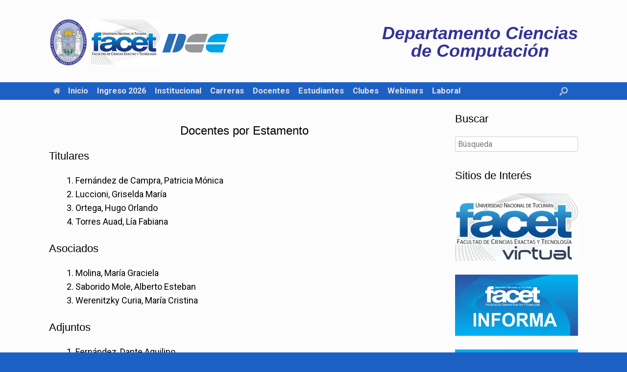

--- FILE ---
content_type: text/css
request_url: https://www.facet.unt.edu.ar/dpto-cs-comp/wp-content/uploads/sites/29/so-css/so-css-vantage.css?ver=1749944122
body_size: 1251
content:
.entry-content ul li, .entry-content ol li {
    margin-left:0.0em;
}


.custom-html-widget{
width:100%;
}

h1.entry-title a{
	background-color:#FFFFCC;

}

body {
	color:#000000;
}

.entry-content p {
	font-family:Arial;
}

h1.entry-title {
display:none;
}

h2.entry-title {
display:block;
}

.logo img {
  width:100% !important;

}

.logo {
  width:100% !important;

}


header#masthead .hgroup {
    padding-top: 2% !important;
    padding-bottom:1% !important;
   	padding-left: 0% !important;
    padding-right:0% !important;
  	
}

header#masthead {
    padding-top: 0% !important;
    padding-bottom:0% !important;
 	  padding-left: 0% !important;
    padding-right:0% !important;
}

@media screen and (max-width:480px) {
	header#masthead {
    	padding-left: 10% !important;
    	padding-right:10% !important;
    }
}

/*Navegación*/ 
 
#MenuEvento ul, #menu-carreras ul {
    list-style: none;
    background: #2957a4;
    padding: 5px 0;
}
 
#MenuEvento li a, #menu-carreras li a {
    display: block;
    padding: 0 20px;
    color: #fff;
    text-decoration: none;
    font-weight: bold;
    line-height: 2em;
    height: 2em;
    border-bottom: 1px solid #383838;
}
 
#MenuEvento li:last-child a {
    border-bottom: none;
}
 
#MenuEvento li a:hover,
#MenuEvento li a:focus,
#menu-carreras li a:hover, 
#menu-carreras li a:focus{
    color: #1c1c1c;
    background: #ccc;
}

#menu-carreras li {
  display:inline-block;
}

#menu-carreras li a {
    border-bottom:none;
}

#menu-carreras {
    width:65%;
    margin: 0 auto;
}

#page-title {
display:none;}

/*TÍTULOS ESPECIALES */

#titulo2-docentes {
    font-weight:bolder !important;
    color:#000099;
    text-align:center;
    padding:0.5em;
    background-color:rgba(150, 150, 225, 0.5);
    box-shadow: 0.3em 0.3em 0.2em rgba(50, 50, 50, 0.9);
}
.titulo3 {
    font-weight:bolder !important;
    color:#0000AA;
    border-bottom: solid rgba(70, 70, 170, 0.9) 0.2em;
}

@media all and (min-width: 320px) {
        .redes {
            width: 15vw;
            vertical-align: middle;
        }
       .logo-height-constrain {
           width: 100%;
        }
#masthead .site-header {
       width: 100%;
       display: bloc;
  }
}


@media all and (min-width: 1024px) {
        .redes {
            width: 3vw;
            vertical-align: middle;
        }
}

.Left a {
  display:none;
}

/* CARDS */

.mi-card {
    border: 0.1em solid silver;
		margin: 0 auto;
		padding: 0.5em;
		height: 53rem;

}

.mi-card h3 {
		text-align: center;
		width: 97%;
		font-size: 0.9em;
		background-color: rgba(72, 132, 171, 0.3);
		padding: 0.1em;
		font-family: georgia;
		padding: 0.2em;
}

.mi-card p, .mi-card li {
		font-size: 0.80em;
		font-family: verdana;
}

.mi-card ul {
    margin-left: 1em;
		margin-bottom: 1em;
}

.mi-card li {
		margin-bottom: 0.3em;
		color: black;
		line-height: 1em;
}

.mi-card h3, .mi-card p{
		color: black;
		margin-bottom: 0.5em;
		line-height: 1.0em;
}

.mi-card p {
   line-height: 1em;
		margin-top: 0;
}

.mi-card span {
		font-weight: bold;
}

.mi-card figure {
		width: 100%;
		display: flex;
		justify-content: center;
}

.mi-card figure img {
		width: 150px;
    aspect-ratio: auto 150 / 150;
    height: 150px;
    object-fit: cover;
    border-radius: 50%;
		border: 0.1em solid #48A3AB;
		box-shadow: rgba(0, 0, 0, 0.4) 0px 2px 4px, rgba(0, 0, 0, 0.3) 0px 7px 13px -3px, rgba(0, 0, 0, 0.2) 0px -3px 0px inset;
		/*box-shadow: 0 0 8px 3px rgba(100, 100, 100, 0.8);*/
}

.mi-card a {
		font-family: georgia;
		font-size: 1em;
		text-align: right !important;
}

/* Retoques estructura */
#main {
		padding-top:5px !important;
}

#main h2 {
		text-align: center !important;
		
}

@media all and (max-width: 680px) {
		body.responsive #masthead {
		    padding-left: 0% !important;
				padding-right: 0% !important;
		}
		
		body.responsive #masthead .support-text {
		    margin-top: 0px !important;
		}
		
		body.responsive #masthead .menu-mobilenav-container {
		    padding-left: 10% !important;
				padding-right: 10% !important;			
		}
		
		body.responsive #masthead full-container {
		    text-align: center !important;
		}
		
		body.responsive #masthead img {
		    width: 100% !important;
				margin-left: 0% !important;
		}
		
    body.responsive #masthead .custom-logo {
        margin: 0 auto !important;
        padding-top: 0px !important;
        padding-bottom: 0px !important;
				width: 100% !important;
				padding-left: 5%;
	}
}

--- FILE ---
content_type: application/javascript
request_url: https://www.facet.unt.edu.ar/dpto-cs-comp/wp-content/plugins/footable/js/footable.sort.min.js?ver=0.3.1
body_size: 1051
content:
(function(t,e,undefined){function a(){var e=this;e.name="Footable Sortable",e.init=function(a){e.footable=a,a.options.sort===!0&&t(a.table).bind({footable_initialized:function(){var o,i,n=t(a.table),r=(n.find("> tbody"),a.options.classes.sort);if(n.data("sort")!==!1){n.find("> thead > tr:last-child > th, > thead > tr:last-child > td").each(function(){i=t(this),o=a.columns[i.index()],o.sort.ignore===!0||i.hasClass(r.sortable)||(i.addClass(r.sortable),t("<span />").addClass(r.indicator).appendTo(i))}),n.find("> thead > tr:last-child > th."+r.sortable+", > thead > tr:last-child > td."+r.sortable).unbind("click.footable").bind("click.footable",function(a){a.preventDefault(),i=t(this);var o=!i.hasClass(r.sorted);return e.doSort(i.index(),o),!1});var l=!1;for(var s in a.columns)if(o=a.columns[s],o.sort.initial){var d="descending"!==o.sort.initial;e.doSort(o.index,d);break}l&&a.bindToggleSelectors()}},footable_redrawn:function(){var o=t(a.table),i=a.options.classes.sort;o.data("sorted")>=0&&o.find("> thead > tr:last-child > th").each(function(a){var o=t(this);return o.hasClass(i.sorted)||o.hasClass(i.descending)?(e.doSort(a),undefined):undefined})},footable_column_data:function(e){var a=t(e.column.th);e.column.data.sort=e.column.data.sort||{},e.column.data.sort.initial=a.data("sort-initial")||!1,e.column.data.sort.ignore=a.data("sort-ignore")||!1,e.column.data.sort.selector=a.data("sort-selector")||null;var o=a.data("sort-match")||0;o>=e.column.data.matches.length&&(o=0),e.column.data.sort.match=e.column.data.matches[o]}}).data("footable-sort",e)},e.doSort=function(a,o){var i=e.footable;if(t(i.table).data("sort")!==!1){var n=t(i.table),r=n.find("> tbody"),l=i.columns[a],s=n.find("> thead > tr:last-child > th:eq("+a+")"),d=i.options.classes.sort,f=i.options.events.sort;if(o=o===undefined?s.hasClass(d.sorted):"toggle"===o?!s.hasClass(d.sorted):o,l.sort.ignore===!0)return!0;var u=i.raise(f.sorting,{column:l,direction:o?"ASC":"DESC"});u&&u.result===!1||(n.data("sorted",l.index),n.find("> thead > tr:last-child > th, > thead > tr:last-child > td").not(s).removeClass(d.sorted+" "+d.descending),o===undefined&&(o=s.hasClass(d.sorted)),o?s.removeClass(d.descending).addClass(d.sorted):s.removeClass(d.sorted).addClass(d.descending),e.sort(i,r,l,o),i.bindToggleSelectors(),i.raise(f.sorted,{column:l,direction:o?"ASC":"DESC"}))}},e.rows=function(e,a,o){var i=[];return a.find("> tr").each(function(){var a=t(this),n=null;if(a.hasClass(e.options.classes.detail))return!0;a.next().hasClass(e.options.classes.detail)&&(n=a.next().get(0));var r={row:a,detail:n};return o!==undefined&&(r.value=e.parse(this.cells[o.sort.match],o)),i.push(r),!0}).detach(),i},e.sort=function(t,a,o,i){var n=e.rows(t,a,o),r=t.options.sorters[o.type]||t.options.sorters.alpha;n.sort(function(t,e){return i?r(t.value,e.value):r(e.value,t.value)});for(var l=0;n.length>l;l++)a.append(n[l].row),null!==n[l].detail&&a.append(n[l].detail)}}if(e.footable===undefined||null===e.footable)throw Error("Please check and make sure footable.js is included in the page and is loaded prior to this script.");var o={sort:!0,sorters:{alpha:function(t,e){return t===e?0:e>t?-1:1},numeric:function(t,e){return t-e}},classes:{sort:{sortable:"footable-sortable",sorted:"footable-sorted",descending:"footable-sorted-desc",indicator:"footable-sort-indicator"}},events:{sort:{sorting:"footable_sorting",sorted:"footable_sorted"}}};e.footable.plugins.register(a,o)})(jQuery,window);